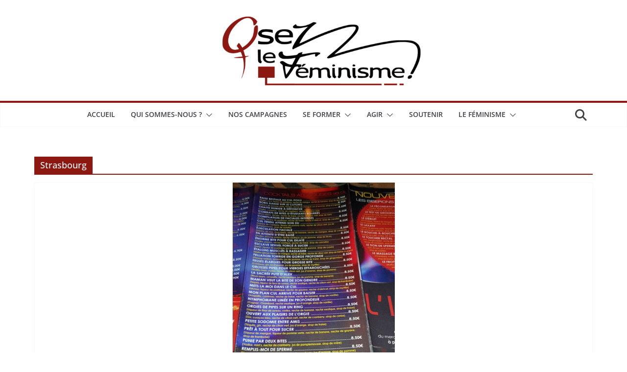

--- FILE ---
content_type: text/css
request_url: http://osezlefeminisme.fr/wp-content/uploads/siteorigin-widgets/sow-button-atom-2031272d28c7.css?ver=6.9
body_size: 629
content:
@media (max-width: 780px) {
  .so-widget-sow-button-atom-2031272d28c7 .ow-button-base.ow-button-align-center {
    text-align: center;
  }
  .so-widget-sow-button-atom-2031272d28c7 .ow-button-base.ow-button-align-center.ow-button-align-justify .sowb-button {
    display: inline-block;
  }
}
.so-widget-sow-button-atom-2031272d28c7 .ow-button-base .sowb-button {
  -webkit-box-shadow: inset 0 1px 0 rgba(255,255,255,0.2), 0 1px 2px rgba(0,0,0,0.065);
  -moz-box-shadow: inset 0 1px 0 rgba(255,255,255,0.2), 0 1px 2px rgba(0,0,0,0.065);
  box-shadow: inset 0 1px 0 rgba(255,255,255,0.2), 0 1px 2px rgba(0,0,0,0.065);
  -ms-box-sizing: border-box;
  -moz-box-sizing: border-box;
  -webkit-box-sizing: border-box;
  box-sizing: border-box;
  background: #29d2cf;
  background: -webkit-gradient(linear, left bottom, left top, color-stop(0, #21a7a5), color-stop(1, #29d2cf));
  background: -ms-linear-gradient(bottom, #21a7a5, #29d2cf);
  background: -moz-linear-gradient(center bottom, #21a7a5 0%, #29d2cf 100%);
  background: -o-linear-gradient(#29d2cf, #21a7a5);
  filter: progid:DXImageTransform.Microsoft.gradient(startColorstr='#29d2cf', endColorstr='#21a7a5', GradientType=0);
  -webkit-border-radius: 0.25;
  -moz-border-radius: 0.25;
  border-radius: 0.25;
  border-color: #1e9b98 #1d9290 #1a8583 #1d9290;
  border: 1px solid;
  color: #ffffff !important;
  font-size: 1;
  
  padding-block: 1;
  text-shadow: 0 1px 0 rgba(0, 0, 0, 0.05);
  padding-inline: 2;
}
.so-widget-sow-button-atom-2031272d28c7 .ow-button-base .sowb-button.ow-button-hover:active,
.so-widget-sow-button-atom-2031272d28c7 .ow-button-base .sowb-button.ow-button-hover:hover {
  background: #2fd6d3;
  background: -webkit-gradient(linear, left bottom, left top, color-stop(0, #22b0ad), color-stop(1, #2fd6d3));
  background: -ms-linear-gradient(bottom, #22b0ad, #2fd6d3);
  background: -moz-linear-gradient(center bottom, #22b0ad 0%, #2fd6d3 100%);
  background: -o-linear-gradient(#2fd6d3, #22b0ad);
  filter: progid:DXImageTransform.Microsoft.gradient(startColorstr='#2fd6d3', endColorstr='#22b0ad', GradientType=0);
  border-color: #37d8d5 #2fd6d3 #28cecb #2fd6d3;
  color: #ffffff !important;
}

--- FILE ---
content_type: text/css
request_url: http://osezlefeminisme.fr/wp-content/uploads/siteorigin-widgets/sow-button-atom-03e4e5178682.css?ver=6.9
body_size: 763
content:
@media (max-width: 780px) {
  .so-widget-sow-button-atom-03e4e5178682 .ow-button-base.ow-button-align-center {
    text-align: center;
  }
  .so-widget-sow-button-atom-03e4e5178682 .ow-button-base.ow-button-align-center.ow-button-align-justify .sowb-button {
    display: inline-block;
  }
}
.so-widget-sow-button-atom-03e4e5178682 .ow-button-base .sowb-button {
  -webkit-box-shadow: inset 0 1px 0 rgba(255,255,255,0.2), 0 1px 2px rgba(0,0,0,0.065);
  -moz-box-shadow: inset 0 1px 0 rgba(255,255,255,0.2), 0 1px 2px rgba(0,0,0,0.065);
  box-shadow: inset 0 1px 0 rgba(255,255,255,0.2), 0 1px 2px rgba(0,0,0,0.065);
  -ms-box-sizing: border-box;
  -moz-box-sizing: border-box;
  -webkit-box-sizing: border-box;
  box-sizing: border-box;
  background: #8d1812;
  background: -webkit-gradient(linear, left bottom, left top, color-stop(0, #60100c), color-stop(1, #8d1812));
  background: -ms-linear-gradient(bottom, #60100c, #8d1812);
  background: -moz-linear-gradient(center bottom, #60100c 0%, #8d1812 100%);
  background: -o-linear-gradient(#8d1812, #60100c);
  filter: progid:DXImageTransform.Microsoft.gradient(startColorstr='#8d1812', endColorstr='#60100c', GradientType=0);
  -webkit-border-radius: 0.25em 0.25em 0.25em 0.25em;
  -moz-border-radius: 0.25em 0.25em 0.25em 0.25em;
  border-radius: 0.25em 0.25em 0.25em 0.25em;
  border-color: #520e0a #490c09 #3c0a08 #490c09;
  border: 1px solid;
  color: #ffffff !important;
  font-size: 1em;
  
  padding-block: 1em;
  text-shadow: 0 1px 0 rgba(0, 0, 0, 0.05);
  padding-inline: 2em;
}
.so-widget-sow-button-atom-03e4e5178682 .ow-button-base .sowb-button > span {
  display: flex;
  justify-content: center;
}
.so-widget-sow-button-atom-03e4e5178682 .ow-button-base .sowb-button > span [class^="sow-icon-"] {
  font-size: 1.3em;
}
.so-widget-sow-button-atom-03e4e5178682 .ow-button-base .sowb-button.ow-icon-placement-top > span {
  flex-direction: column;
}
.so-widget-sow-button-atom-03e4e5178682 .ow-button-base .sowb-button.ow-icon-placement-right > span {
  flex-direction: row-reverse;
}
.so-widget-sow-button-atom-03e4e5178682 .ow-button-base .sowb-button.ow-icon-placement-bottom > span {
  flex-direction: column-reverse;
}
.so-widget-sow-button-atom-03e4e5178682 .ow-button-base .sowb-button.ow-icon-placement-left > span {
  align-items: start;
}
.so-widget-sow-button-atom-03e4e5178682 .ow-button-base .sowb-button.ow-button-hover:active,
.so-widget-sow-button-atom-03e4e5178682 .ow-button-base .sowb-button.ow-button-hover:hover {
  background: #961a13;
  background: -webkit-gradient(linear, left bottom, left top, color-stop(0, #69120d), color-stop(1, #961a13));
  background: -ms-linear-gradient(bottom, #69120d, #961a13);
  background: -moz-linear-gradient(center bottom, #69120d 0%, #961a13 100%);
  background: -o-linear-gradient(#961a13, #69120d);
  filter: progid:DXImageTransform.Microsoft.gradient(startColorstr='#961a13', endColorstr='#69120d', GradientType=0);
  border-color: #9f1b14 #961a13 #881711 #961a13;
  color: #ffffff !important;
}